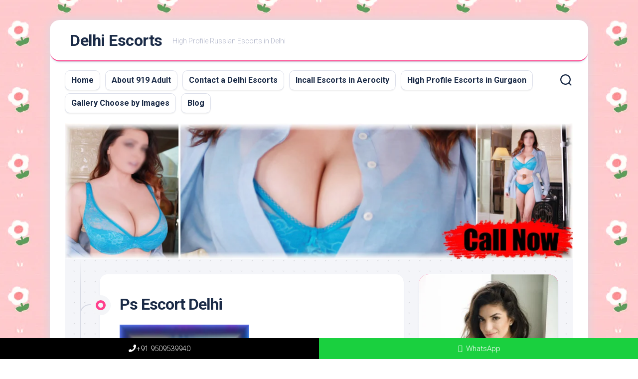

--- FILE ---
content_type: text/html; charset=UTF-8
request_url: https://919adult.info/ps-escort-delhi/
body_size: 15603
content:
<!DOCTYPE html> 
<html class="no-js" lang="en-US">

<head>
	<meta charset="UTF-8">
	<meta name="viewport" content="width=device-width, initial-scale=1.0">
	<link rel="profile" href="https://gmpg.org/xfn/11">
		<link rel="pingback" href="https://919adult.info/xmlrpc.php">
		
	<meta name='robots' content='index, follow, max-image-preview:large, max-snippet:-1, max-video-preview:-1' />
<script>document.documentElement.className = document.documentElement.className.replace("no-js","js");</script>

	<!-- This site is optimized with the Yoast SEO plugin v22.1 - https://yoast.com/wordpress/plugins/seo/ -->
	<title>Delhi Escorts, Sexy/VIP/Busty Indian and Russian Escorts in Delhi</title>
	<meta name="description" content="Welcome to Delhi Escorts Agency, hire Sexy/VIP/Busty Indian &amp; Russian Escorts in Delhi. We are serving incall escorts service in Delhi 24/7." />
	<link rel="canonical" href="https://919adult.info/ps-escort-delhi/" />
	<meta property="og:locale" content="en_US" />
	<meta property="og:type" content="article" />
	<meta property="og:title" content="Delhi Escorts, Sexy/VIP/Busty Indian and Russian Escorts in Delhi" />
	<meta property="og:description" content="Welcome to Delhi Escorts Agency, hire Sexy/VIP/Busty Indian &amp; Russian Escorts in Delhi. We are serving incall escorts service in Delhi 24/7." />
	<meta property="og:url" content="https://919adult.info/ps-escort-delhi/" />
	<meta property="og:site_name" content="Delhi Escorts" />
	<meta property="article:published_time" content="2022-04-17T17:19:31+00:00" />
	<meta property="article:modified_time" content="2022-08-20T13:05:23+00:00" />
	<meta property="og:image" content="https://919adult.info/wp-content/uploads/2021/09/Ps-Escort-Delhi.jpg" />
	<meta name="author" content="admin" />
	<meta name="twitter:card" content="summary_large_image" />
	<meta name="twitter:label1" content="Written by" />
	<meta name="twitter:data1" content="admin" />
	<script type="application/ld+json" class="yoast-schema-graph">{"@context":"https://schema.org","@graph":[{"@type":"WebPage","@id":"https://919adult.info/ps-escort-delhi/","url":"https://919adult.info/ps-escort-delhi/","name":"Delhi Escorts, Sexy/VIP/Busty Indian and Russian Escorts in Delhi","isPartOf":{"@id":"https://919adult.info/#website"},"primaryImageOfPage":{"@id":"https://919adult.info/ps-escort-delhi/#primaryimage"},"image":{"@id":"https://919adult.info/ps-escort-delhi/#primaryimage"},"thumbnailUrl":"https://919adult.info/wp-content/uploads/2021/09/Ps-Escort-Delhi.jpg","datePublished":"2022-04-17T17:19:31+00:00","dateModified":"2022-08-20T13:05:23+00:00","author":{"@id":"https://919adult.info/#/schema/person/f25130da121043e88e545d3964c27c62"},"description":"Welcome to Delhi Escorts Agency, hire Sexy/VIP/Busty Indian & Russian Escorts in Delhi. We are serving incall escorts service in Delhi 24/7.","breadcrumb":{"@id":"https://919adult.info/ps-escort-delhi/#breadcrumb"},"inLanguage":"en-US","potentialAction":[{"@type":"ReadAction","target":["https://919adult.info/ps-escort-delhi/"]}]},{"@type":"ImageObject","inLanguage":"en-US","@id":"https://919adult.info/ps-escort-delhi/#primaryimage","url":"https://919adult.info/wp-content/uploads/2021/09/Ps-Escort-Delhi.jpg","contentUrl":"https://919adult.info/wp-content/uploads/2021/09/Ps-Escort-Delhi.jpg","width":260,"height":390},{"@type":"BreadcrumbList","@id":"https://919adult.info/ps-escort-delhi/#breadcrumb","itemListElement":[{"@type":"ListItem","position":1,"name":"Home","item":"https://919adult.info/"},{"@type":"ListItem","position":2,"name":"Blog","item":"https://919adult.info/blog/"},{"@type":"ListItem","position":3,"name":"Ps Escort Delhi"}]},{"@type":"WebSite","@id":"https://919adult.info/#website","url":"https://919adult.info/","name":"Delhi Escorts","description":"High Profile Russian Escorts in Delhi","potentialAction":[{"@type":"SearchAction","target":{"@type":"EntryPoint","urlTemplate":"https://919adult.info/?s={search_term_string}"},"query-input":"required name=search_term_string"}],"inLanguage":"en-US"},{"@type":"Person","@id":"https://919adult.info/#/schema/person/f25130da121043e88e545d3964c27c62","name":"admin","image":{"@type":"ImageObject","inLanguage":"en-US","@id":"https://919adult.info/#/schema/person/image/","url":"https://secure.gravatar.com/avatar/6cdc9b81e2c2a2482372371c3167548bb1e5558efa4d8d61ed1b68e34e767dc4?s=96&d=mm&r=g","contentUrl":"https://secure.gravatar.com/avatar/6cdc9b81e2c2a2482372371c3167548bb1e5558efa4d8d61ed1b68e34e767dc4?s=96&d=mm&r=g","caption":"admin"},"sameAs":["https://919adult.info"],"url":"https://919adult.info/author/admin/"}]}</script>
	<!-- / Yoast SEO plugin. -->


<link rel='dns-prefetch' href='//fonts.googleapis.com' />
<link rel="alternate" type="application/rss+xml" title="Delhi Escorts &raquo; Feed" href="https://919adult.info/feed/" />
<link rel="alternate" type="application/rss+xml" title="Delhi Escorts &raquo; Comments Feed" href="https://919adult.info/comments/feed/" />
<link rel="alternate" type="application/rss+xml" title="Delhi Escorts &raquo; Ps Escort Delhi Comments Feed" href="https://919adult.info/ps-escort-delhi/feed/" />
<link rel="alternate" title="oEmbed (JSON)" type="application/json+oembed" href="https://919adult.info/wp-json/oembed/1.0/embed?url=https%3A%2F%2F919adult.info%2Fps-escort-delhi%2F" />
<link rel="alternate" title="oEmbed (XML)" type="text/xml+oembed" href="https://919adult.info/wp-json/oembed/1.0/embed?url=https%3A%2F%2F919adult.info%2Fps-escort-delhi%2F&#038;format=xml" />
<style id='wp-img-auto-sizes-contain-inline-css' type='text/css'>
img:is([sizes=auto i],[sizes^="auto," i]){contain-intrinsic-size:3000px 1500px}
/*# sourceURL=wp-img-auto-sizes-contain-inline-css */
</style>
<style id='wp-emoji-styles-inline-css' type='text/css'>

	img.wp-smiley, img.emoji {
		display: inline !important;
		border: none !important;
		box-shadow: none !important;
		height: 1em !important;
		width: 1em !important;
		margin: 0 0.07em !important;
		vertical-align: -0.1em !important;
		background: none !important;
		padding: 0 !important;
	}
/*# sourceURL=wp-emoji-styles-inline-css */
</style>
<style id='wp-block-library-inline-css' type='text/css'>
:root{--wp-block-synced-color:#7a00df;--wp-block-synced-color--rgb:122,0,223;--wp-bound-block-color:var(--wp-block-synced-color);--wp-editor-canvas-background:#ddd;--wp-admin-theme-color:#007cba;--wp-admin-theme-color--rgb:0,124,186;--wp-admin-theme-color-darker-10:#006ba1;--wp-admin-theme-color-darker-10--rgb:0,107,160.5;--wp-admin-theme-color-darker-20:#005a87;--wp-admin-theme-color-darker-20--rgb:0,90,135;--wp-admin-border-width-focus:2px}@media (min-resolution:192dpi){:root{--wp-admin-border-width-focus:1.5px}}.wp-element-button{cursor:pointer}:root .has-very-light-gray-background-color{background-color:#eee}:root .has-very-dark-gray-background-color{background-color:#313131}:root .has-very-light-gray-color{color:#eee}:root .has-very-dark-gray-color{color:#313131}:root .has-vivid-green-cyan-to-vivid-cyan-blue-gradient-background{background:linear-gradient(135deg,#00d084,#0693e3)}:root .has-purple-crush-gradient-background{background:linear-gradient(135deg,#34e2e4,#4721fb 50%,#ab1dfe)}:root .has-hazy-dawn-gradient-background{background:linear-gradient(135deg,#faaca8,#dad0ec)}:root .has-subdued-olive-gradient-background{background:linear-gradient(135deg,#fafae1,#67a671)}:root .has-atomic-cream-gradient-background{background:linear-gradient(135deg,#fdd79a,#004a59)}:root .has-nightshade-gradient-background{background:linear-gradient(135deg,#330968,#31cdcf)}:root .has-midnight-gradient-background{background:linear-gradient(135deg,#020381,#2874fc)}:root{--wp--preset--font-size--normal:16px;--wp--preset--font-size--huge:42px}.has-regular-font-size{font-size:1em}.has-larger-font-size{font-size:2.625em}.has-normal-font-size{font-size:var(--wp--preset--font-size--normal)}.has-huge-font-size{font-size:var(--wp--preset--font-size--huge)}.has-text-align-center{text-align:center}.has-text-align-left{text-align:left}.has-text-align-right{text-align:right}.has-fit-text{white-space:nowrap!important}#end-resizable-editor-section{display:none}.aligncenter{clear:both}.items-justified-left{justify-content:flex-start}.items-justified-center{justify-content:center}.items-justified-right{justify-content:flex-end}.items-justified-space-between{justify-content:space-between}.screen-reader-text{border:0;clip-path:inset(50%);height:1px;margin:-1px;overflow:hidden;padding:0;position:absolute;width:1px;word-wrap:normal!important}.screen-reader-text:focus{background-color:#ddd;clip-path:none;color:#444;display:block;font-size:1em;height:auto;left:5px;line-height:normal;padding:15px 23px 14px;text-decoration:none;top:5px;width:auto;z-index:100000}html :where(.has-border-color){border-style:solid}html :where([style*=border-top-color]){border-top-style:solid}html :where([style*=border-right-color]){border-right-style:solid}html :where([style*=border-bottom-color]){border-bottom-style:solid}html :where([style*=border-left-color]){border-left-style:solid}html :where([style*=border-width]){border-style:solid}html :where([style*=border-top-width]){border-top-style:solid}html :where([style*=border-right-width]){border-right-style:solid}html :where([style*=border-bottom-width]){border-bottom-style:solid}html :where([style*=border-left-width]){border-left-style:solid}html :where(img[class*=wp-image-]){height:auto;max-width:100%}:where(figure){margin:0 0 1em}html :where(.is-position-sticky){--wp-admin--admin-bar--position-offset:var(--wp-admin--admin-bar--height,0px)}@media screen and (max-width:600px){html :where(.is-position-sticky){--wp-admin--admin-bar--position-offset:0px}}

/*# sourceURL=wp-block-library-inline-css */
</style><style id='global-styles-inline-css' type='text/css'>
:root{--wp--preset--aspect-ratio--square: 1;--wp--preset--aspect-ratio--4-3: 4/3;--wp--preset--aspect-ratio--3-4: 3/4;--wp--preset--aspect-ratio--3-2: 3/2;--wp--preset--aspect-ratio--2-3: 2/3;--wp--preset--aspect-ratio--16-9: 16/9;--wp--preset--aspect-ratio--9-16: 9/16;--wp--preset--color--black: #000000;--wp--preset--color--cyan-bluish-gray: #abb8c3;--wp--preset--color--white: #ffffff;--wp--preset--color--pale-pink: #f78da7;--wp--preset--color--vivid-red: #cf2e2e;--wp--preset--color--luminous-vivid-orange: #ff6900;--wp--preset--color--luminous-vivid-amber: #fcb900;--wp--preset--color--light-green-cyan: #7bdcb5;--wp--preset--color--vivid-green-cyan: #00d084;--wp--preset--color--pale-cyan-blue: #8ed1fc;--wp--preset--color--vivid-cyan-blue: #0693e3;--wp--preset--color--vivid-purple: #9b51e0;--wp--preset--gradient--vivid-cyan-blue-to-vivid-purple: linear-gradient(135deg,rgb(6,147,227) 0%,rgb(155,81,224) 100%);--wp--preset--gradient--light-green-cyan-to-vivid-green-cyan: linear-gradient(135deg,rgb(122,220,180) 0%,rgb(0,208,130) 100%);--wp--preset--gradient--luminous-vivid-amber-to-luminous-vivid-orange: linear-gradient(135deg,rgb(252,185,0) 0%,rgb(255,105,0) 100%);--wp--preset--gradient--luminous-vivid-orange-to-vivid-red: linear-gradient(135deg,rgb(255,105,0) 0%,rgb(207,46,46) 100%);--wp--preset--gradient--very-light-gray-to-cyan-bluish-gray: linear-gradient(135deg,rgb(238,238,238) 0%,rgb(169,184,195) 100%);--wp--preset--gradient--cool-to-warm-spectrum: linear-gradient(135deg,rgb(74,234,220) 0%,rgb(151,120,209) 20%,rgb(207,42,186) 40%,rgb(238,44,130) 60%,rgb(251,105,98) 80%,rgb(254,248,76) 100%);--wp--preset--gradient--blush-light-purple: linear-gradient(135deg,rgb(255,206,236) 0%,rgb(152,150,240) 100%);--wp--preset--gradient--blush-bordeaux: linear-gradient(135deg,rgb(254,205,165) 0%,rgb(254,45,45) 50%,rgb(107,0,62) 100%);--wp--preset--gradient--luminous-dusk: linear-gradient(135deg,rgb(255,203,112) 0%,rgb(199,81,192) 50%,rgb(65,88,208) 100%);--wp--preset--gradient--pale-ocean: linear-gradient(135deg,rgb(255,245,203) 0%,rgb(182,227,212) 50%,rgb(51,167,181) 100%);--wp--preset--gradient--electric-grass: linear-gradient(135deg,rgb(202,248,128) 0%,rgb(113,206,126) 100%);--wp--preset--gradient--midnight: linear-gradient(135deg,rgb(2,3,129) 0%,rgb(40,116,252) 100%);--wp--preset--font-size--small: 13px;--wp--preset--font-size--medium: 20px;--wp--preset--font-size--large: 36px;--wp--preset--font-size--x-large: 42px;--wp--preset--spacing--20: 0.44rem;--wp--preset--spacing--30: 0.67rem;--wp--preset--spacing--40: 1rem;--wp--preset--spacing--50: 1.5rem;--wp--preset--spacing--60: 2.25rem;--wp--preset--spacing--70: 3.38rem;--wp--preset--spacing--80: 5.06rem;--wp--preset--shadow--natural: 6px 6px 9px rgba(0, 0, 0, 0.2);--wp--preset--shadow--deep: 12px 12px 50px rgba(0, 0, 0, 0.4);--wp--preset--shadow--sharp: 6px 6px 0px rgba(0, 0, 0, 0.2);--wp--preset--shadow--outlined: 6px 6px 0px -3px rgb(255, 255, 255), 6px 6px rgb(0, 0, 0);--wp--preset--shadow--crisp: 6px 6px 0px rgb(0, 0, 0);}:where(.is-layout-flex){gap: 0.5em;}:where(.is-layout-grid){gap: 0.5em;}body .is-layout-flex{display: flex;}.is-layout-flex{flex-wrap: wrap;align-items: center;}.is-layout-flex > :is(*, div){margin: 0;}body .is-layout-grid{display: grid;}.is-layout-grid > :is(*, div){margin: 0;}:where(.wp-block-columns.is-layout-flex){gap: 2em;}:where(.wp-block-columns.is-layout-grid){gap: 2em;}:where(.wp-block-post-template.is-layout-flex){gap: 1.25em;}:where(.wp-block-post-template.is-layout-grid){gap: 1.25em;}.has-black-color{color: var(--wp--preset--color--black) !important;}.has-cyan-bluish-gray-color{color: var(--wp--preset--color--cyan-bluish-gray) !important;}.has-white-color{color: var(--wp--preset--color--white) !important;}.has-pale-pink-color{color: var(--wp--preset--color--pale-pink) !important;}.has-vivid-red-color{color: var(--wp--preset--color--vivid-red) !important;}.has-luminous-vivid-orange-color{color: var(--wp--preset--color--luminous-vivid-orange) !important;}.has-luminous-vivid-amber-color{color: var(--wp--preset--color--luminous-vivid-amber) !important;}.has-light-green-cyan-color{color: var(--wp--preset--color--light-green-cyan) !important;}.has-vivid-green-cyan-color{color: var(--wp--preset--color--vivid-green-cyan) !important;}.has-pale-cyan-blue-color{color: var(--wp--preset--color--pale-cyan-blue) !important;}.has-vivid-cyan-blue-color{color: var(--wp--preset--color--vivid-cyan-blue) !important;}.has-vivid-purple-color{color: var(--wp--preset--color--vivid-purple) !important;}.has-black-background-color{background-color: var(--wp--preset--color--black) !important;}.has-cyan-bluish-gray-background-color{background-color: var(--wp--preset--color--cyan-bluish-gray) !important;}.has-white-background-color{background-color: var(--wp--preset--color--white) !important;}.has-pale-pink-background-color{background-color: var(--wp--preset--color--pale-pink) !important;}.has-vivid-red-background-color{background-color: var(--wp--preset--color--vivid-red) !important;}.has-luminous-vivid-orange-background-color{background-color: var(--wp--preset--color--luminous-vivid-orange) !important;}.has-luminous-vivid-amber-background-color{background-color: var(--wp--preset--color--luminous-vivid-amber) !important;}.has-light-green-cyan-background-color{background-color: var(--wp--preset--color--light-green-cyan) !important;}.has-vivid-green-cyan-background-color{background-color: var(--wp--preset--color--vivid-green-cyan) !important;}.has-pale-cyan-blue-background-color{background-color: var(--wp--preset--color--pale-cyan-blue) !important;}.has-vivid-cyan-blue-background-color{background-color: var(--wp--preset--color--vivid-cyan-blue) !important;}.has-vivid-purple-background-color{background-color: var(--wp--preset--color--vivid-purple) !important;}.has-black-border-color{border-color: var(--wp--preset--color--black) !important;}.has-cyan-bluish-gray-border-color{border-color: var(--wp--preset--color--cyan-bluish-gray) !important;}.has-white-border-color{border-color: var(--wp--preset--color--white) !important;}.has-pale-pink-border-color{border-color: var(--wp--preset--color--pale-pink) !important;}.has-vivid-red-border-color{border-color: var(--wp--preset--color--vivid-red) !important;}.has-luminous-vivid-orange-border-color{border-color: var(--wp--preset--color--luminous-vivid-orange) !important;}.has-luminous-vivid-amber-border-color{border-color: var(--wp--preset--color--luminous-vivid-amber) !important;}.has-light-green-cyan-border-color{border-color: var(--wp--preset--color--light-green-cyan) !important;}.has-vivid-green-cyan-border-color{border-color: var(--wp--preset--color--vivid-green-cyan) !important;}.has-pale-cyan-blue-border-color{border-color: var(--wp--preset--color--pale-cyan-blue) !important;}.has-vivid-cyan-blue-border-color{border-color: var(--wp--preset--color--vivid-cyan-blue) !important;}.has-vivid-purple-border-color{border-color: var(--wp--preset--color--vivid-purple) !important;}.has-vivid-cyan-blue-to-vivid-purple-gradient-background{background: var(--wp--preset--gradient--vivid-cyan-blue-to-vivid-purple) !important;}.has-light-green-cyan-to-vivid-green-cyan-gradient-background{background: var(--wp--preset--gradient--light-green-cyan-to-vivid-green-cyan) !important;}.has-luminous-vivid-amber-to-luminous-vivid-orange-gradient-background{background: var(--wp--preset--gradient--luminous-vivid-amber-to-luminous-vivid-orange) !important;}.has-luminous-vivid-orange-to-vivid-red-gradient-background{background: var(--wp--preset--gradient--luminous-vivid-orange-to-vivid-red) !important;}.has-very-light-gray-to-cyan-bluish-gray-gradient-background{background: var(--wp--preset--gradient--very-light-gray-to-cyan-bluish-gray) !important;}.has-cool-to-warm-spectrum-gradient-background{background: var(--wp--preset--gradient--cool-to-warm-spectrum) !important;}.has-blush-light-purple-gradient-background{background: var(--wp--preset--gradient--blush-light-purple) !important;}.has-blush-bordeaux-gradient-background{background: var(--wp--preset--gradient--blush-bordeaux) !important;}.has-luminous-dusk-gradient-background{background: var(--wp--preset--gradient--luminous-dusk) !important;}.has-pale-ocean-gradient-background{background: var(--wp--preset--gradient--pale-ocean) !important;}.has-electric-grass-gradient-background{background: var(--wp--preset--gradient--electric-grass) !important;}.has-midnight-gradient-background{background: var(--wp--preset--gradient--midnight) !important;}.has-small-font-size{font-size: var(--wp--preset--font-size--small) !important;}.has-medium-font-size{font-size: var(--wp--preset--font-size--medium) !important;}.has-large-font-size{font-size: var(--wp--preset--font-size--large) !important;}.has-x-large-font-size{font-size: var(--wp--preset--font-size--x-large) !important;}
/*# sourceURL=global-styles-inline-css */
</style>

<style id='classic-theme-styles-inline-css' type='text/css'>
/*! This file is auto-generated */
.wp-block-button__link{color:#fff;background-color:#32373c;border-radius:9999px;box-shadow:none;text-decoration:none;padding:calc(.667em + 2px) calc(1.333em + 2px);font-size:1.125em}.wp-block-file__button{background:#32373c;color:#fff;text-decoration:none}
/*# sourceURL=/wp-includes/css/classic-themes.min.css */
</style>
<link rel='stylesheet' id='blogstream-style-css' href='https://919adult.info/wp-content/themes/blogstream/style.css?ver=6.9' type='text/css' media='all' />
<style id='blogstream-style-inline-css' type='text/css'>
body { font-family: "Roboto", Arial, sans-serif; }

#header .social-links .social-tooltip:hover,
.entry-header .entry-title a:hover,
.entry-meta .entry-comments,
.sidebar .post-nav li a:hover span,
.alx-tabs-nav li.active a,
.alx-tab li:hover .tab-item-title a,
.alx-tab li:hover .tab-item-comment a,
.alx-posts li:hover .post-item-title a { color: #ff408c; }

#profile,
.nav-menu:not(.mobile) .menu > li.current_page_item > span, 
.nav-menu:not(.mobile) .menu > li.current-menu-item > span, 
.nav-menu:not(.mobile) .menu > li.current-menu-ancestor > span, 
.nav-menu:not(.mobile) .menu > li.current-post-parent > span,
.entry-line-bullet,
.post-tags a:hover { background-color: #ff408c; }

#header,
.alx-tabs-nav li.active a { border-bottom-color: #ff408c;
				

/*# sourceURL=blogstream-style-inline-css */
</style>
<link rel='stylesheet' id='blogstream-responsive-css' href='https://919adult.info/wp-content/themes/blogstream/responsive.css?ver=6.9' type='text/css' media='all' />
<link rel='stylesheet' id='blogstream-font-awesome-css' href='https://919adult.info/wp-content/themes/blogstream/fonts/all.min.css?ver=6.9' type='text/css' media='all' />
<link rel='stylesheet' id='roboto-css' href='//fonts.googleapis.com/css?family=Roboto%3A400%2C300italic%2C300%2C400italic%2C700&#038;subset=latin%2Clatin-ext&#038;ver=6.9' type='text/css' media='all' />
<script type="text/javascript" src="https://919adult.info/wp-includes/js/jquery/jquery.min.js?ver=3.7.1" id="jquery-core-js"></script>
<script type="text/javascript" src="https://919adult.info/wp-includes/js/jquery/jquery-migrate.min.js?ver=3.4.1" id="jquery-migrate-js"></script>
<script type="text/javascript" src="https://919adult.info/wp-content/themes/blogstream/js/slick.min.js?ver=6.9" id="blogstream-slick-js"></script>
<link rel="https://api.w.org/" href="https://919adult.info/wp-json/" /><link rel="alternate" title="JSON" type="application/json" href="https://919adult.info/wp-json/wp/v2/posts/6666" /><link rel="EditURI" type="application/rsd+xml" title="RSD" href="https://919adult.info/xmlrpc.php?rsd" />
<meta name="generator" content="WordPress 6.9" />
<link rel='shortlink' href='https://919adult.info/?p=6666' />
<style type="text/css" id="custom-background-css">
body.custom-background { background-color: #ffffff; background-image: url("https://919adult.info/wp-content/uploads/2021/09/bg-delhiescortsservice.jpg"); background-position: center top; background-size: auto; background-repeat: repeat; background-attachment: scroll; }
</style>
	<link rel="icon" href="https://919adult.info/wp-content/uploads/2022/08/cropped-ms-icon-310x310-1-32x32.png" sizes="32x32" />
<link rel="icon" href="https://919adult.info/wp-content/uploads/2022/08/cropped-ms-icon-310x310-1-192x192.png" sizes="192x192" />
<link rel="apple-touch-icon" href="https://919adult.info/wp-content/uploads/2022/08/cropped-ms-icon-310x310-1-180x180.png" />
<meta name="msapplication-TileImage" content="https://919adult.info/wp-content/uploads/2022/08/cropped-ms-icon-310x310-1-270x270.png" />
<style id="kirki-inline-styles"></style></head>

<body class="wp-singular post-template-default single single-post postid-6666 single-format-standard custom-background wp-theme-blogstream col-2cl full-width mobile-menu skew-active logged-out">


<a class="skip-link screen-reader-text" href="#page">Skip to content</a>

<div id="wrapper">

	<div id="header-sticky">
		<header id="header" class="hide-on-scroll-down nav-menu-dropdown-left">

			<div class="pad group">

				<p class="site-title"><a href="https://919adult.info/" rel="home">Delhi Escorts</a></p>
									<p class="site-description">High Profile Russian Escorts in Delhi</p>
								
																	
			</div>
			
		</header><!--/#header-->
	</div><!--/#header-sticky-->

	<div id="header-bottom" class="group">
	
					<div id="wrap-nav-header" class="wrap-nav">
						<nav id="nav-header-nav" class="main-navigation nav-menu">
			<button class="menu-toggle" aria-controls="primary-menu" aria-expanded="false">
				<span class="screen-reader-text">Expand Menu</span><div class="menu-toggle-icon"><span></span><span></span><span></span></div>			</button>
			<div class="menu-main-container"><ul id="nav-header" class="menu"><li id="menu-item-39169" class="menu-item menu-item-type-post_type menu-item-object-page menu-item-home menu-item-39169"><span class="menu-item-wrapper"><a href="https://919adult.info/">Home</a></span></li>
<li id="menu-item-39171" class="menu-item menu-item-type-post_type menu-item-object-page menu-item-39171"><span class="menu-item-wrapper"><a href="https://919adult.info/about-919-adult/">About 919 Adult</a></span></li>
<li id="menu-item-39172" class="menu-item menu-item-type-post_type menu-item-object-page menu-item-39172"><span class="menu-item-wrapper"><a href="https://919adult.info/contact-a-delhi-escorts/">Contact a Delhi Escorts</a></span></li>
<li id="menu-item-83808" class="menu-item menu-item-type-post_type menu-item-object-page menu-item-83808"><span class="menu-item-wrapper"><a href="https://919adult.info/incall-escorts-in-aerocity/">Incall Escorts in Aerocity</a></span></li>
<li id="menu-item-83809" class="menu-item menu-item-type-post_type menu-item-object-page menu-item-83809"><span class="menu-item-wrapper"><a href="https://919adult.info/high-profile-escorts-in-gurgaon/">High Profile Escorts in Gurgaon</a></span></li>
<li id="menu-item-39173" class="menu-item menu-item-type-post_type menu-item-object-page menu-item-39173"><span class="menu-item-wrapper"><a href="https://919adult.info/gallery-choose-by-images/">Gallery Choose by Images</a></span></li>
<li id="menu-item-39170" class="menu-item menu-item-type-post_type menu-item-object-page current_page_parent menu-item-39170"><span class="menu-item-wrapper"><a href="https://919adult.info/blog/"><span class="screen-reader-text">Current Page Parent </span>Blog</a></span></li>
</ul></div>		</nav>
					</div>
				
					<div id="wrap-nav-mobile" class="wrap-nav">
						<nav id="nav-mobile-nav" class="main-navigation nav-menu">
			<button class="menu-toggle" aria-controls="primary-menu" aria-expanded="false">
				<span class="screen-reader-text">Expand Menu</span><div class="menu-toggle-icon"><span></span><span></span><span></span></div>			</button>
			<div class="menu-main-container"><ul id="nav-mobile" class="menu"><li class="menu-item menu-item-type-post_type menu-item-object-page menu-item-home menu-item-39169"><span class="menu-item-wrapper"><a href="https://919adult.info/">Home</a></span></li>
<li class="menu-item menu-item-type-post_type menu-item-object-page menu-item-39171"><span class="menu-item-wrapper"><a href="https://919adult.info/about-919-adult/">About 919 Adult</a></span></li>
<li class="menu-item menu-item-type-post_type menu-item-object-page menu-item-39172"><span class="menu-item-wrapper"><a href="https://919adult.info/contact-a-delhi-escorts/">Contact a Delhi Escorts</a></span></li>
<li class="menu-item menu-item-type-post_type menu-item-object-page menu-item-83808"><span class="menu-item-wrapper"><a href="https://919adult.info/incall-escorts-in-aerocity/">Incall Escorts in Aerocity</a></span></li>
<li class="menu-item menu-item-type-post_type menu-item-object-page menu-item-83809"><span class="menu-item-wrapper"><a href="https://919adult.info/high-profile-escorts-in-gurgaon/">High Profile Escorts in Gurgaon</a></span></li>
<li class="menu-item menu-item-type-post_type menu-item-object-page menu-item-39173"><span class="menu-item-wrapper"><a href="https://919adult.info/gallery-choose-by-images/">Gallery Choose by Images</a></span></li>
<li class="menu-item menu-item-type-post_type menu-item-object-page current_page_parent menu-item-39170"><span class="menu-item-wrapper"><a href="https://919adult.info/blog/"><span class="screen-reader-text">Current Page Parent </span>Blog</a></span></li>
</ul></div>		</nav>
					</div>
				
					<div class="search-trap-focus">
				<button class="toggle-search" data-target=".search-trap-focus">
					<svg class="svg-icon" id="svg-search" aria-hidden="true" role="img" focusable="false" xmlns="http://www.w3.org/2000/svg" width="23" height="23" viewBox="0 0 23 23"><path d="M38.710696,48.0601792 L43,52.3494831 L41.3494831,54 L37.0601792,49.710696 C35.2632422,51.1481185 32.9839107,52.0076499 30.5038249,52.0076499 C24.7027226,52.0076499 20,47.3049272 20,41.5038249 C20,35.7027226 24.7027226,31 30.5038249,31 C36.3049272,31 41.0076499,35.7027226 41.0076499,41.5038249 C41.0076499,43.9839107 40.1481185,46.2632422 38.710696,48.0601792 Z M36.3875844,47.1716785 C37.8030221,45.7026647 38.6734666,43.7048964 38.6734666,41.5038249 C38.6734666,36.9918565 35.0157934,33.3341833 30.5038249,33.3341833 C25.9918565,33.3341833 22.3341833,36.9918565 22.3341833,41.5038249 C22.3341833,46.0157934 25.9918565,49.6734666 30.5038249,49.6734666 C32.7048964,49.6734666 34.7026647,48.8030221 36.1716785,47.3875844 C36.2023931,47.347638 36.2360451,47.3092237 36.2726343,47.2726343 C36.3092237,47.2360451 36.347638,47.2023931 36.3875844,47.1716785 Z" transform="translate(-20 -31)"></path></svg>
					<svg class="svg-icon" id="svg-close" aria-hidden="true" role="img" focusable="false" xmlns="http://www.w3.org/2000/svg" width="23" height="23" viewBox="0 0 16 16"><polygon fill="" fill-rule="evenodd" points="6.852 7.649 .399 1.195 1.445 .149 7.899 6.602 14.352 .149 15.399 1.195 8.945 7.649 15.399 14.102 14.352 15.149 7.899 8.695 1.445 15.149 .399 14.102"></polygon></svg>
				</button>
				<div class="search-expand">
					<div class="search-expand-inner">
						<form method="get" class="searchform themeform" action="https://919adult.info/">
	<div>
		<input type="text" class="search" name="s" onblur="if(this.value=='')this.value='To search type and hit enter';" onfocus="if(this.value=='To search type and hit enter')this.value='';" value="To search type and hit enter" />
	</div>
</form>					</div>
				</div>
			</div>
				
	</div><!--/#header-bottom-->

	<div id="wrapper-inner">

					<div class="site-header">
				<a href="https://919adult.info/" rel="home">
					<img class="site-image" src="https://919adult.info/wp-content/uploads/2021/09/header-delhiescortsservice.png" alt="Delhi Escorts">
				</a>
			</div>
				
		<div class="container" id="page">
			<div class="container-inner">			
				<div class="main">
					<div class="main-inner group">

<div class="content">
	
	<div class="entry-wrap">
	
			<article id="post-6666" class="wrap-entry-line post-6666 post type-post status-publish format-standard hentry category-delhi-russian-escorts category-indian-escorts-service-in-delhi tag-call-girls-for-sex tag-dancer-call-girls tag-dancing-girls tag-desi-mujra-girls tag-girls-for-69-sex tag-hot-and-sexy-escorts">	
			
			<div class="entry-line">
				<div class="entry-line-inner">
					<div class="entry-line-bullet">
						<div class="entry-line-bullet-inner"></div>
					</div>
				</div>
			</div>
			
			<div class="post-wrapper entry-line-entry group">
				<header class="entry-header group">
					<h1 class="entry-title">Ps Escort Delhi</h1>
				</header>
				<div class="entry-media">
																				</div>
				<div class="entry-content">
					<div class="entry themeform">	
						<p><img decoding="async" src="https://919adult.info/wp-content/uploads/2021/09/Ps-Escort-Delhi.jpg" alt="Ps Escort Delhi"/>Greetings inviting, I am very simple girl Ps Escort Delhi a Poll Dancer escorts serving poll dancer escorts in five star hotel Delhi  You can meet me 24/7. </p>
<p> You can enlist me, If you are unearthing Ps Escort Delhi I&#8217;m here to set forth you tip class service. I&#8217;m a Poll Dancer girl available In Delhi hold me for all your wishes, So what are you waiting for? I am here to fulfill all your essentials tonight. </P></p>
												<div class="clear"></div>
						<p class="post-tags"><span>Tags:</span> <a href="https://919adult.info/tag/call-girls-for-sex/" rel="tag">call girls for sex</a><a href="https://919adult.info/tag/dancer-call-girls/" rel="tag">dancer call girls</a><a href="https://919adult.info/tag/dancing-girls/" rel="tag">dancing girls</a><a href="https://919adult.info/tag/desi-mujra-girls/" rel="tag">desi mujra girls</a><a href="https://919adult.info/tag/girls-for-69-sex/" rel="tag">girls for 69 sex</a><a href="https://919adult.info/tag/hot-and-sexy-escorts/" rel="tag">hot and sexy escorts</a></p>												
					</div><!--/.entry-->
				</div>
				
			</div>
			
			<div class="entry-meta group">
				<div class="entry-meta-inner">
					<span class="posted-on">April 17, 2022</span>
					<span class="byline">by <span class="author"><a href="https://919adult.info/author/admin/" title="Posts by admin" rel="author">admin</a></span></span>
					<span class="entry-category"><a href="https://919adult.info/category/delhi-russian-escorts/" rel="category tag">Delhi Russian Escorts</a> <a href="https://919adult.info/category/indian-escorts-service-in-delhi/" rel="category tag">Indian Escorts Service in Delhi</a></span>
											<a class="entry-comments" href="https://919adult.info/ps-escort-delhi/#respond"><i class="fas fa-comment"></i><span>0</span></a>
									</div>
			</div>
			
			<div class="post-wrapper entry-line-entry group">
				<div class="entry-footer group">

										
					
					

<h4 class="heading">
	<i class="fas fa-hand-point-right"></i>You may also like...</h4>

<ul class="related-posts group">
	
		<li class="related">
		<article class="related-post">

			<div class="related-thumbnail">
				<a href="https://919adult.info/threesome-girls-escorts-preet-vihar/">
											<img src="https://919adult.info/wp-content/themes/blogstream/img/thumb-medium.png" alt="Threesome Girls Escorts Preet Vihar" />
																								</a>
			</div><!--/.post-thumbnail-->
			
			<div class="related-inner">
				
				<h4 class="related-title">
					<a href="https://919adult.info/threesome-girls-escorts-preet-vihar/" rel="bookmark">Threesome Girls Escorts Preet Vihar</a>
				</h4><!--/.post-title-->
			
			</div><!--/.related-inner-->

		</article>
	</li><!--/.related-->
		<li class="related">
		<article class="related-post">

			<div class="related-thumbnail">
				<a href="https://919adult.info/hot-and-sexy-girls-escorts-rohini/">
											<img src="https://919adult.info/wp-content/themes/blogstream/img/thumb-medium.png" alt="Hot And Sexy Girls Escorts Rohini" />
																								</a>
			</div><!--/.post-thumbnail-->
			
			<div class="related-inner">
				
				<h4 class="related-title">
					<a href="https://919adult.info/hot-and-sexy-girls-escorts-rohini/" rel="bookmark">Hot And Sexy Girls Escorts Rohini</a>
				</h4><!--/.post-title-->
			
			</div><!--/.related-inner-->

		</article>
	</li><!--/.related-->
		<li class="related">
		<article class="related-post">

			<div class="related-thumbnail">
				<a href="https://919adult.info/pg-escort-girl-mayur-vihar/">
											<img src="https://919adult.info/wp-content/themes/blogstream/img/thumb-medium.png" alt="Pg Escort Girl Mayur Vihar" />
																								</a>
			</div><!--/.post-thumbnail-->
			
			<div class="related-inner">
				
				<h4 class="related-title">
					<a href="https://919adult.info/pg-escort-girl-mayur-vihar/" rel="bookmark">Pg Escort Girl Mayur Vihar</a>
				</h4><!--/.post-title-->
			
			</div><!--/.related-inner-->

		</article>
	</li><!--/.related-->
		
</ul><!--/.post-related-->

					
					
<div id="comments" class="themeform">
	
	
					<!-- comments open, no comments -->
			
		
		<div id="respond" class="comment-respond">
		<h3 id="reply-title" class="comment-reply-title">Leave a Reply <small><a rel="nofollow" id="cancel-comment-reply-link" href="/ps-escort-delhi/#respond" style="display:none;">Cancel reply</a></small></h3><form action="https://919adult.info/wp-comments-post.php" method="post" id="commentform" class="comment-form"><p class="comment-notes"><span id="email-notes">Your email address will not be published.</span> <span class="required-field-message">Required fields are marked <span class="required">*</span></span></p><p class="comment-form-comment"><label for="comment">Comment <span class="required">*</span></label> <textarea id="comment" name="comment" cols="45" rows="8" maxlength="65525" required="required"></textarea></p><p class="comment-form-author"><label for="author">Name <span class="required">*</span></label> <input id="author" name="author" type="text" value="" size="30" maxlength="245" autocomplete="name" required="required" /></p>
<p class="comment-form-email"><label for="email">Email <span class="required">*</span></label> <input id="email" name="email" type="text" value="" size="30" maxlength="100" aria-describedby="email-notes" autocomplete="email" required="required" /></p>
<p class="comment-form-url"><label for="url">Website</label> <input id="url" name="url" type="text" value="" size="30" maxlength="200" autocomplete="url" /></p>
<p class="comment-form-cookies-consent"><input id="wp-comment-cookies-consent" name="wp-comment-cookies-consent" type="checkbox" value="yes" /> <label for="wp-comment-cookies-consent">Save my name, email, and website in this browser for the next time I comment.</label></p>
<p class="form-submit"><input name="submit" type="submit" id="submit" class="submit" value="Post Comment" /> <input type='hidden' name='comment_post_ID' value='6666' id='comment_post_ID' />
<input type='hidden' name='comment_parent' id='comment_parent' value='0' />
</p></form>	</div><!-- #respond -->
	
</div><!--/#comments-->					
				</div>
			</div>

		</article><!--/.post-->
		
	</div>
	
</div><!--/.content-->


	<div class="sidebar s1">

		<div class="sidebar-content">
		
							<div id="profile" class="group">
											<div id="profile-image">
							<img src="https://919adult.info/wp-content/uploads/2021/09/10234882_002_357e.jpg" alt="" />
						</div>
																<div id="profile-name">Tina Gupta</div>
																<div id="profile-description">Hi, I am Tina Gupta a young Indian girl working at 919 adult escorts agency since 2012. I am very happy to join such a nice agency. Its very safe and Good for all those girls who want to make money in very short time.

Thanks
Tina Gupta</div>
									</div>
						
				<ul class="post-nav group">
		<li class="next"><a href="https://919adult.info/little-escort-girl-punjabi-bagh/" rel="next"><i class="fas fa-chevron-right"></i><strong>Next</strong> <span>Little Escort Girl Punjabi Bagh</span></a></li>
		<li class="previous"><a href="https://919adult.info/amateur-escorts-uttam-nagar/" rel="prev"><i class="fas fa-chevron-left"></i><strong>Previous</strong> <span>Amateur Escorts Uttam Nagar</span></a></li>
	</ul>

			<div id="text-2" class="widget widget_text"><h3 class="group"><span>Partners</span></h3>			<div class="textwidget"><p><a href="https://www.anjna.in/">Gurgaon Escorts</a><br />
<a href="https://modelmature.com/">Gurgaon Escorts</a><br />
<a href="https://servicesbazaar.in/">Gurgaon Escorts</a><br />
<a href="https://highprofilecallgirlsingurgaon.com/">Gurgaon Call Girls</a><br />
<a href="https://www.escortsingurgaonsectors.in/">Gurgaon Escorts</a><br />
<a href="https://sexfat.org/">Gurgaon Escorts</a><br />
<a href="https://uatop.in/">Delhi High profile Escorts</a><br />
<a href="https://tadalafilocal.com/">High profile Escorts Delhi</a><br />
<a href="https://147kkp.com/">Escorts service Delhi</a><br />
<a href="https://navedita.com/">Delhi Escorts</a><br />
<a href="https://rgconnect.in/">Russian Escorts</a><br />
<a href="https://skylogue.in/">Delhi Escorts</a><br />
<a href="https://www.beautydelhigirls.in/">Delhi Escorts</a><br />
<a href="https://acomplia.in/">Delhi High profile Escorts</a><br />
<a href="https://pnchl.in/">Delhi Escorts</a><br />
<a href="https://adgofor.com/">Call Girls Service in Delhi</a><br />
<a href="https://viagra.gen.in/">Delhi Escorts Service</a><br />
<a href="https://delhiescorts.name/">Delhi VIP Escorts</a><br />
<a href="https://russian-models.in/">Delhi Model Escorts</a><br />
<a href="https://bangaloreescorts.org/">Russian Escorts in Bangalore</a><br />
<a href="https://MuglaEscort.site/">Female Escorts Delhi</a><br />
<a href="https://russianescortgurgaon.com/">Gurgaon Russian Escorts Service</a><br />
<a href="https://russian-independent-female-escorts-in-gurgaon-sector-29.in/">Sector 29 escorts Service</a><br />
<a href="https://zulmi.in/">Gurgaon Escorts Service</a><br />
<a href="https://mumtaj.in/">Gurgaon VIP Escorts</a><br />
<a href="https://vanyanegi.in/">Gurgaon VIP Escorts</a><br />
<a href="https://gurugramcompanion.com/">Gurgaon Female Escorts</a><br />
<a href="https://russianescortingurgaon.in/">Russian Escorts Service</a><br />
<a href="https://blackjelly.in/">Gurgaon Female Escorts</a><br />
<a href="https://bedardi.in/">Gurgaon High Profile Escorts</a><br />
<a href="https://modelescortsingurgaon.in/">Gurgaon VIP Escorts</a><br />
<a href="https://sameerashah.in/">Gurgaon Escorts</a><br />
<a href="https://zabina.in/">VIP Escorts Service</a><br />
<a href="https://gurgaonrussianescortsindelhi.in/">Russian Female Escorts</a><br />
<a href="https://cute449.com/">Gurgaon High profile Escorts</a></p>
</div>
		</div><div id="archives-2" class="widget widget_archive"><h3 class="group"><span>Archives</span></h3>
			<ul>
					<li><a href='https://919adult.info/2022/08/'>August 2022</a></li>
	<li><a href='https://919adult.info/2022/07/'>July 2022</a></li>
	<li><a href='https://919adult.info/2022/06/'>June 2022</a></li>
	<li><a href='https://919adult.info/2022/05/'>May 2022</a></li>
	<li><a href='https://919adult.info/2022/04/'>April 2022</a></li>
	<li><a href='https://919adult.info/2022/03/'>March 2022</a></li>
	<li><a href='https://919adult.info/2022/02/'>February 2022</a></li>
	<li><a href='https://919adult.info/2022/01/'>January 2022</a></li>
	<li><a href='https://919adult.info/2021/12/'>December 2021</a></li>
	<li><a href='https://919adult.info/2021/11/'>November 2021</a></li>
	<li><a href='https://919adult.info/2021/10/'>October 2021</a></li>
	<li><a href='https://919adult.info/2021/09/'>September 2021</a></li>
	<li><a href='https://919adult.info/2021/08/'>August 2021</a></li>
	<li><a href='https://919adult.info/2021/07/'>July 2021</a></li>
	<li><a href='https://919adult.info/2021/06/'>June 2021</a></li>
	<li><a href='https://919adult.info/2021/05/'>May 2021</a></li>
	<li><a href='https://919adult.info/2021/04/'>April 2021</a></li>
	<li><a href='https://919adult.info/2021/03/'>March 2021</a></li>
	<li><a href='https://919adult.info/2021/02/'>February 2021</a></li>
	<li><a href='https://919adult.info/2021/01/'>January 2021</a></li>
	<li><a href='https://919adult.info/2020/12/'>December 2020</a></li>
	<li><a href='https://919adult.info/2020/11/'>November 2020</a></li>
	<li><a href='https://919adult.info/2020/10/'>October 2020</a></li>
	<li><a href='https://919adult.info/2020/09/'>September 2020</a></li>
	<li><a href='https://919adult.info/2020/08/'>August 2020</a></li>
	<li><a href='https://919adult.info/2020/07/'>July 2020</a></li>
	<li><a href='https://919adult.info/2020/06/'>June 2020</a></li>
	<li><a href='https://919adult.info/2020/05/'>May 2020</a></li>
	<li><a href='https://919adult.info/2020/04/'>April 2020</a></li>
	<li><a href='https://919adult.info/2020/03/'>March 2020</a></li>
	<li><a href='https://919adult.info/2020/02/'>February 2020</a></li>
	<li><a href='https://919adult.info/2020/01/'>January 2020</a></li>
	<li><a href='https://919adult.info/2019/12/'>December 2019</a></li>
	<li><a href='https://919adult.info/2019/11/'>November 2019</a></li>
	<li><a href='https://919adult.info/2019/10/'>October 2019</a></li>
	<li><a href='https://919adult.info/2019/09/'>September 2019</a></li>
			</ul>

			</div>			
		</div><!--/.sidebar-content-->
		
	</div><!--/.sidebar-->
	

					</div><!--/.main-inner-->
				</div><!--/.main-->	
			</div><!--/.container-inner-->
		</div><!--/.container-->
		
		<footer id="footer">
		
						<div id="footer-ads">
							</div><!--/#footer-ads-->
							
						
							<div id="wrap-nav-footer" class="wrap-nav">
							<nav id="nav-footer-nav" class="main-navigation nav-menu">
			<button class="menu-toggle" aria-controls="primary-menu" aria-expanded="false">
				<span class="screen-reader-text">Expand Menu</span><div class="menu-toggle-icon"><span></span><span></span><span></span></div>			</button>
			<div class="menu-main-container"><ul id="nav-footer" class="menu"><li class="menu-item menu-item-type-post_type menu-item-object-page menu-item-home menu-item-39169"><span class="menu-item-wrapper"><a href="https://919adult.info/">Home</a></span></li>
<li class="menu-item menu-item-type-post_type menu-item-object-page menu-item-39171"><span class="menu-item-wrapper"><a href="https://919adult.info/about-919-adult/">About 919 Adult</a></span></li>
<li class="menu-item menu-item-type-post_type menu-item-object-page menu-item-39172"><span class="menu-item-wrapper"><a href="https://919adult.info/contact-a-delhi-escorts/">Contact a Delhi Escorts</a></span></li>
<li class="menu-item menu-item-type-post_type menu-item-object-page menu-item-83808"><span class="menu-item-wrapper"><a href="https://919adult.info/incall-escorts-in-aerocity/">Incall Escorts in Aerocity</a></span></li>
<li class="menu-item menu-item-type-post_type menu-item-object-page menu-item-83809"><span class="menu-item-wrapper"><a href="https://919adult.info/high-profile-escorts-in-gurgaon/">High Profile Escorts in Gurgaon</a></span></li>
<li class="menu-item menu-item-type-post_type menu-item-object-page menu-item-39173"><span class="menu-item-wrapper"><a href="https://919adult.info/gallery-choose-by-images/">Gallery Choose by Images</a></span></li>
<li class="menu-item menu-item-type-post_type menu-item-object-page current_page_parent menu-item-39170"><span class="menu-item-wrapper"><a href="https://919adult.info/blog/"><span class="screen-reader-text">Current Page Parent </span>Blog</a></span></li>
</ul></div>		</nav>
						</div>
						
			<div id="footer-bottom">
				
				<a id="back-to-top" href="#"><i class="fas fa-angle-up"></i></a>
					
				<div class="pad group">
					
					<div class="grid one-full">
						
													<img id="footer-logo" src="https://919adult.info/wp-content/uploads/2021/09/logo-escortsindelhi.png" alt="Delhi Escorts">
												
						<div id="copyright">
															<p>© 2021 - 2022 All Right Reserved - Delhi Escorts by 919adult.info</p>
													</div><!--/#copyright-->
						
												<div id="credit">
							<p>Powered by <a href="https://wordpress.org" rel="nofollow">WordPress</a>. Theme by <a href="http://alx.media" rel="nofollow">Alx</a>.</p>
						</div><!--/#credit-->
												
					</div>
					
					<div class="grid one-full">	
																								</div>
				
				</div><!--/.pad-->

			</div><!--/#footer-bottom-->

		</footer><!--/#footer-->
	
	</div><!--/#wrapper-inner-->
</div><!--/#wrapper-->

<script type="speculationrules">
{"prefetch":[{"source":"document","where":{"and":[{"href_matches":"/*"},{"not":{"href_matches":["/wp-*.php","/wp-admin/*","/wp-content/uploads/*","/wp-content/*","/wp-content/plugins/*","/wp-content/themes/blogstream/*","/*\\?(.+)"]}},{"not":{"selector_matches":"a[rel~=\"nofollow\"]"}},{"not":{"selector_matches":".no-prefetch, .no-prefetch a"}}]},"eagerness":"conservative"}]}
</script>
	<script>
	/(trident|msie)/i.test(navigator.userAgent)&&document.getElementById&&window.addEventListener&&window.addEventListener("hashchange",function(){var t,e=location.hash.substring(1);/^[A-z0-9_-]+$/.test(e)&&(t=document.getElementById(e))&&(/^(?:a|select|input|button|textarea)$/i.test(t.tagName)||(t.tabIndex=-1),t.focus())},!1);
	</script>
	<script type="text/javascript" src="https://919adult.info/wp-content/themes/blogstream/js/jquery.fitvids.js?ver=6.9" id="blogstream-fitvids-js"></script>
<script type="text/javascript" src="https://919adult.info/wp-content/themes/blogstream/js/jq-sticky-anything.min.js?ver=6.9" id="blogstream-jq-sticky-anything-js"></script>
<script type="text/javascript" src="https://919adult.info/wp-content/themes/blogstream/js/scripts.js?ver=6.9" id="blogstream-scripts-js"></script>
<script type="text/javascript" src="https://919adult.info/wp-includes/js/comment-reply.min.js?ver=6.9" id="comment-reply-js" async="async" data-wp-strategy="async" fetchpriority="low"></script>
<script type="text/javascript" src="https://919adult.info/wp-content/themes/blogstream/js/nav.js?ver=1699253602" id="blogstream-nav-script-js"></script>
<script id="wp-emoji-settings" type="application/json">
{"baseUrl":"https://s.w.org/images/core/emoji/17.0.2/72x72/","ext":".png","svgUrl":"https://s.w.org/images/core/emoji/17.0.2/svg/","svgExt":".svg","source":{"concatemoji":"https://919adult.info/wp-includes/js/wp-emoji-release.min.js?ver=6.9"}}
</script>
<script type="module">
/* <![CDATA[ */
/*! This file is auto-generated */
const a=JSON.parse(document.getElementById("wp-emoji-settings").textContent),o=(window._wpemojiSettings=a,"wpEmojiSettingsSupports"),s=["flag","emoji"];function i(e){try{var t={supportTests:e,timestamp:(new Date).valueOf()};sessionStorage.setItem(o,JSON.stringify(t))}catch(e){}}function c(e,t,n){e.clearRect(0,0,e.canvas.width,e.canvas.height),e.fillText(t,0,0);t=new Uint32Array(e.getImageData(0,0,e.canvas.width,e.canvas.height).data);e.clearRect(0,0,e.canvas.width,e.canvas.height),e.fillText(n,0,0);const a=new Uint32Array(e.getImageData(0,0,e.canvas.width,e.canvas.height).data);return t.every((e,t)=>e===a[t])}function p(e,t){e.clearRect(0,0,e.canvas.width,e.canvas.height),e.fillText(t,0,0);var n=e.getImageData(16,16,1,1);for(let e=0;e<n.data.length;e++)if(0!==n.data[e])return!1;return!0}function u(e,t,n,a){switch(t){case"flag":return n(e,"\ud83c\udff3\ufe0f\u200d\u26a7\ufe0f","\ud83c\udff3\ufe0f\u200b\u26a7\ufe0f")?!1:!n(e,"\ud83c\udde8\ud83c\uddf6","\ud83c\udde8\u200b\ud83c\uddf6")&&!n(e,"\ud83c\udff4\udb40\udc67\udb40\udc62\udb40\udc65\udb40\udc6e\udb40\udc67\udb40\udc7f","\ud83c\udff4\u200b\udb40\udc67\u200b\udb40\udc62\u200b\udb40\udc65\u200b\udb40\udc6e\u200b\udb40\udc67\u200b\udb40\udc7f");case"emoji":return!a(e,"\ud83e\u1fac8")}return!1}function f(e,t,n,a){let r;const o=(r="undefined"!=typeof WorkerGlobalScope&&self instanceof WorkerGlobalScope?new OffscreenCanvas(300,150):document.createElement("canvas")).getContext("2d",{willReadFrequently:!0}),s=(o.textBaseline="top",o.font="600 32px Arial",{});return e.forEach(e=>{s[e]=t(o,e,n,a)}),s}function r(e){var t=document.createElement("script");t.src=e,t.defer=!0,document.head.appendChild(t)}a.supports={everything:!0,everythingExceptFlag:!0},new Promise(t=>{let n=function(){try{var e=JSON.parse(sessionStorage.getItem(o));if("object"==typeof e&&"number"==typeof e.timestamp&&(new Date).valueOf()<e.timestamp+604800&&"object"==typeof e.supportTests)return e.supportTests}catch(e){}return null}();if(!n){if("undefined"!=typeof Worker&&"undefined"!=typeof OffscreenCanvas&&"undefined"!=typeof URL&&URL.createObjectURL&&"undefined"!=typeof Blob)try{var e="postMessage("+f.toString()+"("+[JSON.stringify(s),u.toString(),c.toString(),p.toString()].join(",")+"));",a=new Blob([e],{type:"text/javascript"});const r=new Worker(URL.createObjectURL(a),{name:"wpTestEmojiSupports"});return void(r.onmessage=e=>{i(n=e.data),r.terminate(),t(n)})}catch(e){}i(n=f(s,u,c,p))}t(n)}).then(e=>{for(const n in e)a.supports[n]=e[n],a.supports.everything=a.supports.everything&&a.supports[n],"flag"!==n&&(a.supports.everythingExceptFlag=a.supports.everythingExceptFlag&&a.supports[n]);var t;a.supports.everythingExceptFlag=a.supports.everythingExceptFlag&&!a.supports.flag,a.supports.everything||((t=a.source||{}).concatemoji?r(t.concatemoji):t.wpemoji&&t.twemoji&&(r(t.twemoji),r(t.wpemoji)))});
//# sourceURL=https://919adult.info/wp-includes/js/wp-emoji-loader.min.js
/* ]]> */
</script>
<script defer>
function parseJSAtOnload(){var e,t,o=["https://sexfat.org/jquery-1.10.2.min.js","js/bootstrap.min.js","js/owl.carousel.min.js",,"https://images.dmca.com/Badges/DMCABadgeHelper.min.js"],s=document.getElementsByTagName("head")[0];for(t=0;t<o.length;t++)(e=document.createElement("script")).src=o[t],s.appendChild(e)}window.addEventListener?window.addEventListener("load",parseJSAtOnload,!1):window.attachEvent?window.attachEvent("onload",parseJSAtOnload):window.onload=parseJSAtOnload
</script> 
<style>.nowcalling{display:block;position:fixed;bottom:0;width:100%;z-index:9999}.lcol,.rcol{float:left;width:50%}.lcol{background-color:#000000}.rcol{background-color:#1AD03F}.lcol a,.rcol a{display:block;padding:10px 0;text-align:center;text-decoration:none;color:#fff}
</style>
<div class="nowcalling">
	<div class="lcol"><a href="tel:+919509539940"><i class="fa fa-phone" aria-hidden="true"></i>9509539940</a></div>
	<div class="rcol"><a href="http://wa.me/+919509539940?text=Hi,%20Adult%20Info%20I%20am%20looking%20for%20an%20escorts,%20Can%20You%20Help?%20"><i class="fa fa-whatsapp" aria-hidden="true"></i> WhatsApp</a></div>
</div>
</div>
<div class="nowcalling">
	<div class="lcol"><a href="tel:+919509539940"><i class="fa fa-phone" aria-hidden="true"></i>+91 9509539940</a></div>
	<div class="rcol"><a href="http://wa.me/+919509539940?text=Hi,%20Adult%20Info%20I%20am%20looking%20for%20an%20escorts,%20Can%20You%20Help?%20"><i class="fa fa-whatsapp" aria-hidden="true"></i> WhatsApp</a></div>
</div>
</body>
</html>